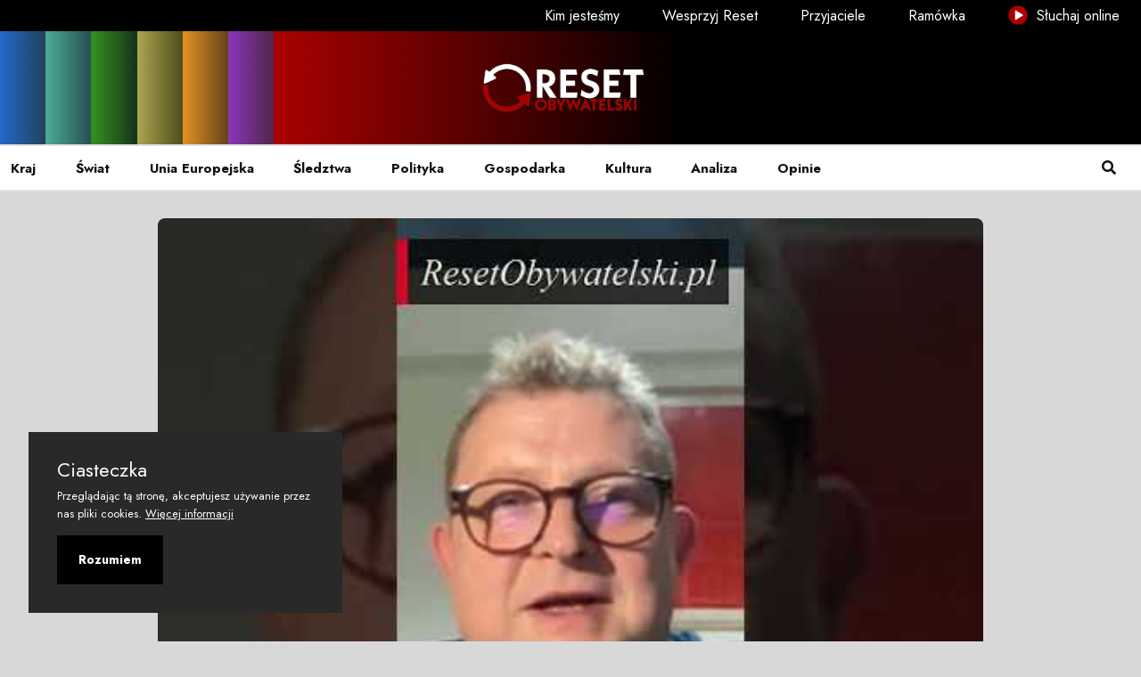

--- FILE ---
content_type: text/html; charset=utf-8
request_url: https://resetobywatelski.pl/czemu-uop-i-sb-chronia-kaczynskiego/
body_size: 8970
content:
<!DOCTYPE html>
<html lang="pl">

<head>
  <meta charset="utf-8">

  <meta http-equiv="X-UA-Compatible" content="IE=edge">
  <meta name="viewport" content="width=device-width, initial-scale=1">

  <title>Czemu UOP i SB chronią  Kaczyńskiego?</title>


  <link rel="shortcut icon" type="image/ico" href="https://resetobywatelski.pl/content/images/size/w256h256/2021/09/NOWE-Reset-symbol-czarny-copy.png">

  <link rel="preconnect" href="https://fonts.googleapis.com">
  <link rel="preconnect" href="https://fonts.gstatic.com" crossorigin>
  <link href="https://fonts.googleapis.com/css2?family=Jost:wght@200;400;600;700&display=swap" rel="stylesheet">

  <link rel="stylesheet" href="https://resetobywatelski.pl/assets/css/app.min.css?v=dbc0a6cb91">

  <script src="https://cdn.jsdelivr.net/npm/amplitudejs@latest/dist/amplitude.min.js"></script>

  <script>
    var pagination_next_page_number = '',
      pagination_available_pages_number = '';
    if (typeof site_content_key === 'undefined') {
      var site_content_key = '240824bb72c8bf1767314d0e46';
    }
    if (typeof site_url === 'undefined') {
      var site_url = 'https://resetobywatelski.pl';
    }
    var ghost_root_url = '/ghost/api/v4';
  </script>

  <link rel="icon" href="https://resetobywatelski.pl/content/images/size/w256h256/2021/09/NOWE-Reset-symbol-czarny-copy.png" type="image/png">
    <link rel="canonical" href="https://resetobywatelski.pl/czemu-uop-i-sb-chronia-kaczynskiego/">
    <meta name="referrer" content="no-referrer-when-downgrade">
    
    <meta property="og:site_name" content="resetobywatelski">
    <meta property="og:type" content="article">
    <meta property="og:title" content="Czemu UOP i SB chronią  Kaczyńskiego?">
    <meta property="og:description" content="___________________________________________________________________________
Wesprzyj medium obywatelskie:
👉 Fundacja Arbitror: 04 1870 1045 2078 1068 4966 0001
W tytule wpłaty: Darowizna na cele statutowe Reset Obywatelski

👉 Patronite: https://patronite.pl/resetobywatelski
👉 Zrzutka: https://zrzutka.pl/z/resetobywatelski
👉 Paypal: https://www.paypal.com/donate/?hosted_button_id&#x3D;9KMP8ZPSNDYL2">
    <meta property="og:url" content="https://resetobywatelski.pl/czemu-uop-i-sb-chronia-kaczynskiego/">
    <meta property="og:image" content="https://i.ytimg.com/vi/a3dURi7KSAY/hqdefault.jpg">
    <meta property="article:published_time" content="2022-07-18T05:38:29.000Z">
    <meta property="article:modified_time" content="2022-07-18T05:38:29.000Z">
    <meta property="article:tag" content="youtube">
    
    <meta property="article:publisher" content="https://www.facebook.com/resetobywatelski">
    <meta name="twitter:card" content="summary_large_image">
    <meta name="twitter:title" content="Czemu UOP i SB chronią  Kaczyńskiego?">
    <meta name="twitter:description" content="___________________________________________________________________________
Wesprzyj medium obywatelskie:
👉 Fundacja Arbitror: 04 1870 1045 2078 1068 4966 0001
W tytule wpłaty: Darowizna na cele statutowe Reset Obywatelski

👉 Patronite: https://patronite.pl/resetobywatelski
👉 Zrzutka: https://zrzutka.pl/z/resetobywatelski
👉 Paypal: https://www.paypal.com/donate/?hosted_button_id&#x3D;9KMP8ZPSNDYL2">
    <meta name="twitter:url" content="https://resetobywatelski.pl/czemu-uop-i-sb-chronia-kaczynskiego/">
    <meta name="twitter:image" content="https://i.ytimg.com/vi/a3dURi7KSAY/hqdefault.jpg">
    <meta name="twitter:label1" content="Written by">
    <meta name="twitter:data1" content="resetobywatelski">
    <meta name="twitter:label2" content="Filed under">
    <meta name="twitter:data2" content="youtube">
    <meta name="twitter:site" content="@Reset_Oby">
    <meta property="og:image:width" content="480">
    <meta property="og:image:height" content="360">
    
    <script type="application/ld+json">
{
    "@context": "https://schema.org",
    "@type": "Article",
    "publisher": {
        "@type": "Organization",
        "name": "resetobywatelski",
        "url": "https://resetobywatelski.pl/",
        "logo": {
            "@type": "ImageObject",
            "url": "https://resetobywatelski.pl/content/images/2021/09/reset-logo.png"
        }
    },
    "author": {
        "@type": "Person",
        "name": "resetobywatelski",
        "image": {
            "@type": "ImageObject",
            "url": "https://resetobywatelski.pl/content/images/2021/11/avatar.png",
            "width": 50,
            "height": 50
        },
        "url": "https://resetobywatelski.pl/author/resetobywatelski/",
        "sameAs": []
    },
    "headline": "Czemu UOP i SB chronią  Kaczyńskiego?",
    "url": "https://resetobywatelski.pl/czemu-uop-i-sb-chronia-kaczynskiego/",
    "datePublished": "2022-07-18T05:38:29.000Z",
    "dateModified": "2022-07-18T05:38:29.000Z",
    "image": {
        "@type": "ImageObject",
        "url": "https://i.ytimg.com/vi/a3dURi7KSAY/hqdefault.jpg",
        "width": 480,
        "height": 360
    },
    "keywords": "youtube",
    "description": "\n___________________________________________________________________________\nWesprzyj medium obywatelskie:\n👉 Fundacja Arbitror: 04 1870 1045 2078 1068 4966 0001\nW tytule wpłaty: Darowizna na cele statutowe Reset Obywatelski\n\n👉 Patronite: https://patronite.pl/resetobywatelski\n👉 Zrzutka: https://zrzutka.pl/z/resetobywatelski\n👉 Paypal: https://www.paypal.com/donate/?hosted_button_id&#x3D;9KMP8ZPSNDYL2",
    "mainEntityOfPage": "https://resetobywatelski.pl/czemu-uop-i-sb-chronia-kaczynskiego/"
}
    </script>

    <meta name="generator" content="Ghost 6.12">
    <link rel="alternate" type="application/rss+xml" title="resetobywatelski" href="https://resetobywatelski.pl/rss/">
    <script defer src="https://cdn.jsdelivr.net/ghost/portal@~2.56/umd/portal.min.js" data-i18n="true" data-ghost="https://resetobywatelski.pl/" data-key="00ae0c959a5aa765b31fc74334" data-api="https://resetobywatelski.ghost.io/ghost/api/content/" data-locale="pl" crossorigin="anonymous"></script><style id="gh-members-styles">.gh-post-upgrade-cta-content,
.gh-post-upgrade-cta {
    display: flex;
    flex-direction: column;
    align-items: center;
    font-family: -apple-system, BlinkMacSystemFont, 'Segoe UI', Roboto, Oxygen, Ubuntu, Cantarell, 'Open Sans', 'Helvetica Neue', sans-serif;
    text-align: center;
    width: 100%;
    color: #ffffff;
    font-size: 16px;
}

.gh-post-upgrade-cta-content {
    border-radius: 8px;
    padding: 40px 4vw;
}

.gh-post-upgrade-cta h2 {
    color: #ffffff;
    font-size: 28px;
    letter-spacing: -0.2px;
    margin: 0;
    padding: 0;
}

.gh-post-upgrade-cta p {
    margin: 20px 0 0;
    padding: 0;
}

.gh-post-upgrade-cta small {
    font-size: 16px;
    letter-spacing: -0.2px;
}

.gh-post-upgrade-cta a {
    color: #ffffff;
    cursor: pointer;
    font-weight: 500;
    box-shadow: none;
    text-decoration: underline;
}

.gh-post-upgrade-cta a:hover {
    color: #ffffff;
    opacity: 0.8;
    box-shadow: none;
    text-decoration: underline;
}

.gh-post-upgrade-cta a.gh-btn {
    display: block;
    background: #ffffff;
    text-decoration: none;
    margin: 28px 0 0;
    padding: 8px 18px;
    border-radius: 4px;
    font-size: 16px;
    font-weight: 600;
}

.gh-post-upgrade-cta a.gh-btn:hover {
    opacity: 0.92;
}</style><script async src="https://js.stripe.com/v3/"></script>
    <script defer src="https://cdn.jsdelivr.net/ghost/sodo-search@~1.8/umd/sodo-search.min.js" data-key="00ae0c959a5aa765b31fc74334" data-styles="https://cdn.jsdelivr.net/ghost/sodo-search@~1.8/umd/main.css" data-sodo-search="https://resetobywatelski.ghost.io/" data-locale="pl" crossorigin="anonymous"></script>
    
    <link href="https://resetobywatelski.pl/webmentions/receive/" rel="webmention">
    <script defer src="/public/cards.min.js?v=dbc0a6cb91"></script>
    <link rel="stylesheet" type="text/css" href="/public/cards.min.css?v=dbc0a6cb91">
    <script defer src="/public/member-attribution.min.js?v=dbc0a6cb91"></script>
    <script defer src="/public/ghost-stats.min.js?v=dbc0a6cb91" data-stringify-payload="false" data-datasource="analytics_events" data-storage="localStorage" data-host="https://resetobywatelski.pl/.ghost/analytics/api/v1/page_hit"  tb_site_uuid="85aad730-eef1-409e-bd64-730896de27b9" tb_post_uuid="fd7ec255-9bae-4681-829c-6f9adbbb5dcf" tb_post_type="post" tb_member_uuid="undefined" tb_member_status="undefined"></script><style>:root {--ghost-accent-color: #a90101;}</style>

</head>

<body class="post-template tag-youtube body-shape">

 <!--======================Banner Area=============================-->
<header class="header-area">
  <div class="header-top-area d-none d-lg-flex">
    <a href="/kim-jestesmy/" class=""> Kim jesteśmy </a>
    <a href="/wesprzyj-reset/" class=""> Wesprzyj
      Reset </a>
    <a href="/przyjaciele/" class=""> Przyjaciele </a>
    <a href="/ramowka/" class=""> Ramówka </a>
    <a href="/sluchaj-online/" target="_blank" class=""><img src="https://resetobywatelski.pl/assets/images/icon-play.png?v=dbc0a6cb91" class="small-play-menu-icon" alt="Słuchaj online"> Słuchaj online </a>
  </div>
  <div class="header-navbar-middle d-none d-lg-block rainbow-container">
    <div class="container-fluid">
      <div class="navbar-brand-wrapper py-3 d-flex justify-content-center align-items-center">
        <a class="navbar-brand" href="https://resetobywatelski.pl">
            <img src="https://resetobywatelski.pl/content/images/2021/09/reset-logo.png" alt="resetobywatelski" class="png-with-shadow">
        </a>
      </div>
    </div>
  </div>
  <div class="header-navbar-bottom pt-2 pt-lg-0 border-top border-bottom border-light">
    <div class="container-fluid nf-menu-selector">
      <nav class="navbar navbar-expand-lg">
        <div class="nf-nav-header-part">
            <a class="navbar-brand" href="https://resetobywatelski.pl"><img src="https://resetobywatelski.pl/content/images/2021/09/reset-logo.png" class="png-with-shadow"
                                                              alt="resetobywatelski"></a>
          <button id="nf-navbar-toggler" type="button">
            <span class="navbar-toggler-icon"></span>
          </button>

        </div>
        <div class="main_navbar" id="main_nav">
          <ul class="navbar-nav me-auto">
    <li class="nav-item"><a class="nav-link" href="/tag/kraj/"> Kraj </a></li>
    <li class="nav-item"><a class="nav-link" href="/tag/swiat/"> Świat </a></li>
    <li class="nav-item"><a class="nav-link" href="/tag/unia/"> Unia Europejska </a></li>
    <li class="nav-item"><a class="nav-link" href="/tag/sledztwo/"> Śledztwa </a></li>
    <li class="nav-item"><a class="nav-link" href="/tag/polityka/"> Polityka </a></li>
    <li class="nav-item"><a class="nav-link" href="/tag/gospodarka/"> Gospodarka </a></li>
    <li class="nav-item"><a class="nav-link" href="/tag/kultura/"> Kultura </a></li>
    <li class="nav-item"><a class="nav-link" href="/tag/analiza/"> Analiza </a></li>
    <li class="nav-item"><a class="nav-link" href="/tag/opinia/"> Opinie </a></li>

  <li class="nav-item d-lg-none"><a class="nav-link" href="/kim-jestesmy"> Kim jesteśmy </a></li>
  <li class="nav-item d-lg-none"><a class="nav-link" href="/"> Wesprzyj Reset </a></li>
  <li class="nav-item d-lg-none"><a class="nav-link" href="/"> Przyjaciele </a></li>
  <li class="nav-item d-lg-none"><a class="nav-link" href="/"> Ramówka </a></li>
  <li class="nav-item d-lg-none"><a class="nav-link" target="_blank" href="/sluchaj-online/"> Słuchaj online </a></li>
</ul>

        </div>
        <div class="search-modal" data-bs-toggle="modal" data-bs-target="#headermodal"><a class="nav-link"
                                                                                          href="#"> <i
          class="fas fa-search"></i> </a>
        </div>

      </nav>
               <div class="modal fade" id="headermodal" data-bs-backdrop="static">
            <div class="modal-dialog">
               <div class="modal-content">
                  <div class="container">
                     <div class="modal-body">
                        <div class="headermodal-form">
                           <form action="#" class="forms" id="gh-search-input" method="get" target="_top">
                              <span><svg width="40" height="40" viewBox="0 0 40 40" fill="none" xmlns="http://www.w3.org/2000/svg">
<path d="M40 37.908L28.8267 26.7346C31.5117 23.5112 32.8506 19.3767 32.5649 15.1912C32.2792 11.0058 30.3909 7.09157 27.2927 4.26291C24.1946 1.43425 20.1252 -0.0910874 15.9311 0.00421098C11.7369 0.0995094 7.74103 1.80811 4.77457 4.77457C1.80811 7.74103 0.0995094 11.7369 0.00421098 15.9311C-0.0910874 20.1252 1.43425 24.1946 4.26291 27.2927C7.09157 30.3909 11.0058 32.2792 15.1912 32.5649C19.3767 32.8506 23.5112 31.5117 26.7346 28.8267L37.908 40L40 37.908ZM3.01195 16.3276C3.01195 13.6941 3.7929 11.1196 5.25605 8.92984C6.7192 6.74009 8.79883 5.03338 11.232 4.02555C13.6651 3.01772 16.3424 2.75402 18.9254 3.26781C21.5084 3.7816 23.881 5.0498 25.7433 6.91203C27.6055 8.77426 28.8737 11.1469 29.3875 13.7299C29.9013 16.3129 29.6376 18.9902 28.6298 21.4233C27.6219 23.8565 25.9152 25.9361 23.7255 27.3992C21.5357 28.8624 18.9612 29.6433 16.3276 29.6433C12.7973 29.6394 9.41268 28.2353 6.91635 25.7389C4.42003 23.2426 3.01587 19.858 3.01195 16.3276V16.3276Z" fill="#6c757d"/>
</svg>
</span>
                              <input type="search" id="gh-search-text" name="q" class="form-control" placeholder="Szukaj">
                           </form>
                           <div class="search-close" data-bs-dismiss="modal">
                              <svg width="44" height="44" viewBox="0 0 44 44" fill="none" xmlns="http://www.w3.org/2000/svg">
<path d="M2 42L42 2M42 42L2 2" stroke="#6c757d" stroke-width="3" stroke-linecap="round" stroke-linejoin="round"/>
</svg>
                           </div>
                        </div>
                        <div class="pb-4" id="gh-search-results"></div>
                        <div class="search-modal-extension">
                           <h4 class="mb-3">Najpopularniejsze kategorie</h4>
                           <div class="search-suggestions mb-4">
                              <ul class="tag-cloud list-inline">
                                 <li class="list-inline-item"> <a class="btn bg-light text-secondary bg-hover-danger text-hover-white bg-hover-danger text-hover-white" href="/tag/przylebska/">&#x60;Przyłębska</a></li>
                                 <li class="list-inline-item"> <a class="btn bg-light text-secondary bg-hover-danger text-hover-white bg-hover-danger text-hover-white" href="/tag/10-kwietnia/">10 kwietnia</a></li>
                                 <li class="list-inline-item"> <a class="btn bg-light text-secondary bg-hover-danger text-hover-white bg-hover-danger text-hover-white" href="/tag/100afer/">100afer</a></li>
                                 <li class="list-inline-item"> <a class="btn bg-light text-secondary bg-hover-danger text-hover-white bg-hover-danger text-hover-white" href="/tag/2021/">2021</a></li>
                                 <li class="list-inline-item"> <a class="btn bg-light text-secondary bg-hover-danger text-hover-white bg-hover-danger text-hover-white" href="/tag/5-lat-resetu/">5 lat resetu</a></li>
                                 <li class="list-inline-item"> <a class="btn bg-light text-secondary bg-hover-danger text-hover-white bg-hover-danger text-hover-white" href="/tag/800plus/">800plus</a></li>
                                 <li class="list-inline-item"> <a class="btn bg-light text-secondary bg-hover-danger text-hover-white bg-hover-danger text-hover-white" href="/tag/abdulrazak-gurnah/">Abdulrazak Gurnah</a></li>
                                 <li class="list-inline-item"> <a class="btn bg-light text-secondary bg-hover-danger text-hover-white bg-hover-danger text-hover-white" href="/tag/aborcja/">aborcja</a></li>
                                 <li class="list-inline-item"> <a class="btn bg-light text-secondary bg-hover-danger text-hover-white bg-hover-danger text-hover-white" href="/tag/abw/">ABW</a></li>
                                 <li class="list-inline-item"> <a class="btn bg-light text-secondary bg-hover-danger text-hover-white bg-hover-danger text-hover-white" href="/tag/adam-bodnar/">Adam Bodnar</a></li>
                              </ul>
                           </div>
                           <h4 class="mb-3">Dla Ciebie</h4>
                           <div class="row">
                              <div class="col-md-6 col-lg-4">
                                 <article class="search-block">
                                    <img class="lazyload w-100" srcset="/content/images/2026/01/Berlin-w-ciemno--ci.png 300w, /content/images/2026/01/Berlin-w-ciemno--ci.png 600w, /content/images/2026/01/Berlin-w-ciemno--ci.png 1000w, /content/images/2026/01/Berlin-w-ciemno--ci.png
                                    2000w" sizes="(max-width: 1000px) 400px, 800px" src="/content/images/2026/01/Berlin-w-ciemno--ci.png"
                                    alt="Berlin w ciemności. Sabotaż, który obnażył kruchość niemieckiego państwa" loading="lazy" />
                                    <div class="search-block-content">
                                       <div class="search-block-meta my-1">
                                          <a href="/tag/swiat/" class="badge bg-danger">świat</a>
                                       </div>
                                       <h6><a href="/berlin-w-ciemnosci-sabotaz-ktory-obnazyl-kruchosc-niemieckiego-panstwa/">Berlin w ciemności. Sabotaż, który obnażył kruchość niemieckiego państwa</a></h6>
                                    </div>
                                 </article>
                              </div>
                              <div class="col-md-6 col-lg-4">
                                 <article class="search-block">
                                    <img class="lazyload w-100" srcset="/content/images/2026/01/rosja-zniknela-z-debaty.png 300w, /content/images/2026/01/rosja-zniknela-z-debaty.png 600w, /content/images/2026/01/rosja-zniknela-z-debaty.png 1000w, /content/images/2026/01/rosja-zniknela-z-debaty.png
                                    2000w" sizes="(max-width: 1000px) 400px, 800px" src="/content/images/2026/01/rosja-zniknela-z-debaty.png"
                                    alt="Rosja zniknęła z debaty. Polska może zapłacić za to wysoką cenę" loading="lazy" />
                                    <div class="search-block-content">
                                       <div class="search-block-meta my-1">
                                          <a href="/tag/swiat/" class="badge bg-danger">świat</a>
                                       </div>
                                       <h6><a href="/rosja-zniknela-z-debaty-polska-moze-zaplacic-za-to-wysoka-cene/">Rosja zniknęła z debaty. Polska może zapłacić za to wysoką cenę</a></h6>
                                    </div>
                                 </article>
                              </div>
                              <div class="col-md-6 col-lg-4">
                                 <article class="search-block">
                                    <img class="lazyload w-100" srcset="/content/images/2026/01/katolicka-korea-pn.png 300w, /content/images/2026/01/katolicka-korea-pn.png 600w, /content/images/2026/01/katolicka-korea-pn.png 1000w, /content/images/2026/01/katolicka-korea-pn.png
                                    2000w" sizes="(max-width: 1000px) 400px, 800px" src="/content/images/2026/01/katolicka-korea-pn.png"
                                    alt="Gospodarczy program Grzegorza Brauna: demontaż państwa" loading="lazy" />
                                    <div class="search-block-content">
                                       <div class="search-block-meta my-1">
                                          <a href="/tag/kraj/" class="badge bg-danger">kraj</a>
                                       </div>
                                       <h6><a href="/gospodarczy-program-grzegorza-brauna-demontaz-panstwa/">Gospodarczy program Grzegorza Brauna: demontaż państwa</a></h6>
                                    </div>
                                 </article>
                              </div>
                           </div>
                        </div>
                     </div>
                  </div>
               </div>
            </div>
         </div>    </div>
  </div>
</header>  <!--/// Blog Area /// -->
  <div class="blog-area pt-3 pb-5">
    <div class="container">
      <div class="row">
        <div class="col-md-10 mx-auto">
            <div class="featured-image">
              <div class="image-frame image-hover-style-1 radius-top-only">
                <figure class="figure-with-post-content-header">
                  <img class="w-100" srcset="https://i.ytimg.com/vi/a3dURi7KSAY/hqdefault.jpg 300w, https://i.ytimg.com/vi/a3dURi7KSAY/hqdefault.jpg 600w, https://i.ytimg.com/vi/a3dURi7KSAY/hqdefault.jpg 1000w, https://i.ytimg.com/vi/a3dURi7KSAY/hqdefault.jpg 2000w"
                       sizes="(max-width: 1000px) 400px, 700px"
                       src="https://i.ytimg.com/vi/a3dURi7KSAY/hqdefault.jpg" alt="                    Czemu UOP i SB chronią  Kaczyńskiego?
                              "/>
                  <div class="post-title-container bg-default-trans bg-youtube-trans">
  <div class="post-title">
    <h1>Czemu UOP i SB chronią  Kaczyńskiego?</h1>
  </div>
  <div class="row">
    <div class="col-lg-6">
      <div class="author-block">
    <ul class="avatar list-inline mb-0">
            <li class="list-inline-item author-avatar">
                <a class="small" href="/author/resetobywatelski/">
                    <img src="/content/images/2021/11/avatar.png" alt="resetobywatelski" data-bs-toggle="tooltip"
                    data-bs-placement="top" title="resetobywatelski">
                </a>
            </li>
        
        <li class="list-inline-item">
                <a href="/author/resetobywatelski/">resetobywatelski</a>
        </li>
    </ul>
</div>    </div>
    <div class="col-lg-6">
      <div class="date-created">lip 18, 2022</div>
    </div>
  </div>
</div>
                </figure>
              </div>
            </div>

          <div class="tag-tab-button-container">
            <div class="tag-tab-button bg-default bg-youtube">
              youtube
            </div>
          </div>

          <div class="entry-content pb-3">

            <!--kg-card-begin: html--><iframe width="560" height="315" src="https://www.youtube.com/embed/a3dURi7KSAY" frameborder="0" allow="accelerometer; autoplay; encrypted-media; gyroscope; picture-in-picture" allowfullscreen=""></iframe>

<br>

<div class="video-description">___________________________________________________________________________
Wesprzyj medium obywatelskie:
👉 Fundacja Arbitror: 04 1870 1045 2078 1068 4966 0001
W tytule wpłaty: Darowizna na cele statutowe Reset Obywatelski

👉 Patronite: https://patronite.pl/resetobywatelski
👉 Zrzutka: https://zrzutka.pl/z/resetobywatelski
👉 Paypal: https://www.paypal.com/donate/?hosted_button_id=9KMP8ZPSNDYL2</div><!--kg-card-end: html-->
          </div>

          <div data-aos="fade-in" class="single-post-widget  border-light border-top pt-3 mt-3 ">
  <h4>Udostępnij</h4>
  <ul class="list-inline">
    <li class="list-inline-item"><a class="rounded btn btn-sm btn-fc text-light" target="_blank"
                                    href="https://www.facebook.com/sharer/sharer.php?u=https://resetobywatelski.pl/czemu-uop-i-sb-chronia-kaczynskiego/"
      onclick="window.open(this.href, 'facebook-share','width=580,height=296');return false;"><i
        class="me-1 fab fa-facebook-f"></i>Udostępnij</a></li>

    <li class="list-inline-item"><a class="rounded btn btn-success btn-sm btn-twi text-light" target="_blank"
                                    href="http://twitter.com/share?text=Czemu%20UOP%20i%20SB%20chroni%C4%85%20%20Kaczy%C5%84skiego%3F&amp;url=https://resetobywatelski.pl/czemu-uop-i-sb-chronia-kaczynskiego/" onclick="window.open(this.href, 'facebook-share','width=580,height=296');return false;"><i
      class="me-1 fab fa-twitter"></i> Tweetnij</a></li>

    <li class="list-inline-item"><a class="rounded btn btn-danger btn-sm text-light"
                                    target="_blank" href="https://pinterest.com/pin/create/button/?https://resetobywatelski.pl/czemu-uop-i-sb-chronia-kaczynskiego/&media=https://i.ytimg.com/vi/a3dURi7KSAY/hqdefault.jpg" onclick="window.open(this.href,
      'pin-it','width=580,height=296');return false;"><i class="me-1 fab fa-pinterest"></i>Przypnij</a></li>
  </ul>

</div>


  <div data-aos="fade-in" class="single-post-widget border-light border-top pt-3 mt-3">
    <h4>Tagi</h4>
    <ul class="entry-tags-share list-inline">
        <li class="list-inline-item"><a
          class="mb-1 btn bg-light text-secondary bg-hover-danger text-hover-white bg-hover-danger text-hover-white"
          href="/tag/youtube/">youtube</a></li>

    </ul>
  </div>

<div data-aos="fade-in" class="single-post-widget border-light border-top pt-3 mt-3">
  <dic class="row d-flex align-items-stretch">
      <div class="col-lg-6 mb-3 mb-lg-0">
        <article class="blog-style5 d-flex align-items-center box-hover justify-content-start rounded">
          <a href="/anatomia-ruchu-sophia-baldysz-mateusz-golebiewski-odc-15-2/" aria-label="Anatomia ruchu - Sophia Bałdysz - Mateusz Gołębiewski - odc. 15">
            <div class="post-img-wrap position-relative overflow-hidden  me-2 ms-0">
                <img class="post-img lazyloaded" src="/content/images/2021/11/default-image.png"
                     data-src="/content/images/2021/11/default-image.png" alt="Anatomia ruchu - Sophia Bałdysz - Mateusz Gołębiewski - odc. 15">
            </div>
          </a>
          <div class="post-content pt-md-2 pt-xl-0 pt-0">
            <p class="mb-1">Poprzedni artykuł</p>
            <h6 class="post-title"><a href="/anatomia-ruchu-sophia-baldysz-mateusz-golebiewski-odc-15-2/">Anatomia ruchu - Sophia Bałdysz - Mateusz Gołębiewski - odc. 15</a>
            </h6>
          </div>
        </article>
      </div>

      <div class="col-lg-6">
        <article
          class="blog-style5 d-flex align-items-center box-hover justify-content-end rounded">

          <div class="post-content pt-md-2 pt-xl-0 pt-0">
            <p class="mb-1 text-end">Następny artykuł</p>
            <h6 class="post-title text-end"><a href="/propaganda-i-rozdawnictwo-nie-przykryja-lamania-prawa/">Propaganda i rozdawnictwo nie przykryją łamania prawa</a>
            </h6>

          </div>
          <a href="/propaganda-i-rozdawnictwo-nie-przykryja-lamania-prawa/" aria-label="Propaganda i rozdawnictwo nie przykryją łamania prawa">
            <div class="post-img-wrap position-relative overflow-hidden me-0 ms-2">
                <img class="post-img lazyloaded" src="https://i.ytimg.com/vi/86DCMnxzXh4/hqdefault.jpg"
                     data-src="https://i.ytimg.com/vi/86DCMnxzXh4/hqdefault.jpg" alt="Propaganda i rozdawnictwo nie przykryją łamania prawa">
            </div>
          </a>
        </article>
      </div>
  </dic>
</div>

  <div data-aos="fade-in" class="single-post-widget border-light border-top pt-3 mt-3">
    <div class="entry-author-bio my-2 card border border-light box-hover px-2 py-2 bg-light">
      <div class="card-body">
        <div class="author-info">
          <div class="nf-avatar">
              <img src="/content/images/2021/11/avatar.png" alt="resetobywatelski" data-bs-toggle="tooltip"
                   data-bs-placement="top" title="resetobywatelski">
          </div>
          <div class="nf-name">
            <h6 class="text-primary mb-0"><a href="/author/resetobywatelski/">resetobywatelski</a></h6>
          </div>
        </div>
      </div>
    </div>
  </div>
<div class="single-post-widget border-light border-top pt-3 mt-4">
  <div id="disqus_thread"></div>
<script>
    (function() { // DON'T EDIT BELOW THIS LINE
    var d = document, s = d.createElement('script');
    s.src = 'https://newsfeed-8.disqus.com/embed.js';
    s.setAttribute('data-timestamp', +new Date());
    (d.head || d.body).appendChild(s);
    })();
</script>
<noscript>Strona wymaga włączenia JavaScript&#x27;u <a href="https://disqus.com/?ref_noscript">comments powered by Disqus.</a></noscript></div>        </div>
      </div>
    </div>
  </div>
<section class="cta-area py-7 bg-white border border-light">

    <ul class="circles">
        <li><i class="fa fa-envelope-open fa-5x"></i></li>
        <li><i class="fa fa-envelope fa-4x"></i></li>
        <li><i class="fa fa-envelope fa-3x"></i></li>
        <li><i class="fa fa-envelope-open fa-2x"></i></li>
        <li><i class="fa fa-envelope fa-1x"></i></li>
        <li><i class="fa fa-envelope fa-2x"></i></li>
        <li><i class="fa fa-envelope fa-1x"></i></li>
        <li><i class="fa fa-envelope fa-3x"></i></li>
        <li><i class="fa fa-envelope fa-2x"></i></li>
        <li><i class="fa fa-envelope fa-5x"></i></li>
    </ul>

    <div class="container text-center z-index-10 position-relative  ">
        <div class="row">
            <div class="col-md-8 m-auto">
                <h2 class="text-secondary">Dołącz do nas</h2>
                <p>Podoba Ci się?</p>
                <a href="#/portal/signup" class="btn btn-outline-danger border-2 bg-hover-danger text-hover-white box-hover btn-circle">Obywateluj z nami </a>
            </div>
        </div>
    </div>
</section><footer class="footer-area pt-7 pb-2">
   <div class="container">
      <div class="row">
  <div class="col-xxl-5 col-xl-3 col-lg-6 col-md-6 col-sm-6 pb-3  d-flex align-items-center">
    <div class="footer-widget pe-2">
    <img class="footer-logo mb-3 png-with-shadow" src="https://resetobywatelski.pl/content/images/2021/09/reset-logo.png" alt="resetobywatelski">
  <p>Twórz Reset z nami. Komentuj, pisz i wspieraj</p>
</div>  </div>
  <div class="col-xxl-2 col-xl-3 col-lg-6 col-md-6 col-sm-6 pb-3">
     <div class="footer-widget">
    <h5 class="mb-3">Nawigacja</h5>
    <ul class="footer-nav list-inline">
    <li><a href="/polityka-prywatnosci/">Polityka prywatności</a></li>
    <li><a href="/regulamin/">Regulamin</a></li>
    <li><a href="https://arbitror.pl/statut-fundacji-arbitror/">Statut fundacji</a></li>
    <li><a href="/redakcja/">Redakcja</a></li>
    <li><a href="/rozwoj-i-cele/">Rozwój i cele</a></li>
    <li><a href="/fundatorki-i-fundatorzy-resetu/">Fundatorki i Fundatorzy</a></li>
</ul>

</div>  </div>
  <div class="col-xxl-2 col-xl-3 col-lg-6 col-md-6 col-sm-6 pb-3">
    <div class="footer-widget">
    <h5 class="mb-3">Social Media</h5>
    <ul class="footer-nav list-inline">
        <li><a href="https://www.facebook.com/resetobywatelski"><span class="icon"><i class="fab fa-facebook-f"></i></span>Facebook</a></li>
        <li><a href="https://x.com/Reset_Oby"><span class="icon"><i class="fab fa-twitter"></i></span>Twitter</a></li>
    </ul>
</div>  </div>

  <div class="col-xxl-3 col-xl-3 col-lg-6 col-md-6 col-sm-6 pb-3 ">
    <div class="footer-widget">
    <h5 class="mb-3">Dane kontaktowe</h5>
    <ul class="footer-nav list-inline">
        <li><a href="#"><span class="icon"><i class="fas fa-map-pin"></i></span>Andersa 10, 00-201 Warszawa</a></li>
        <li><a href="#"><span class="icon"><i class="fas fa-envelope-open"></i></span>reset@resetobywatelski.pl</a>
        </li>
    </ul>
</div>  </div>
</div>

<div class="row">
  <div class="col-md-12 mt-4 border-1 border-top pt-3 border-light">
    <div class="footer-copyright text-sm  text-center">
      <p>&copy; <span id="spanYear"></span> <a href="https://arbitror.pl" rel="noopener noreferrer">Fundacja
        Arbitror</a> <br>
        <span>Developed with <i class="fa fa-heart text-danger"></i> by
                  <a href="https://www.linkedin.com/in/maciej-misztal-bb424221/" target="_blank" title="Maciej Misztal">Maciej</a> &amp;
                  <a href="https://www.frontalcortex.pl/" target="_blank" title="Łukasz Gołaszewski">Łukasz</a>
                </span>
      </p>
    </div>
  </div>
</div>
   </div>
</footer>


<!-- gulp:js -->
<script src="https://resetobywatelski.pl/assets/js/build.min.js?v=dbc0a6cb91"></script>
<!-- endgulp -->

<script>
  const postsPerPage = 5;
  const noMoreText = 'To by było na tyle...';

  (function ($) {
    'use strict';

    const value = [2, 1, 2, 3];
    for (let x = 2, i = -1; x <= $('.h4-post').length; x = x + value[i + 1], i++) {
      $(`.h4-post:nth-child(${x})`).addClass('h4-post-hidden');
      if (i == 3) {
        i = -1;
      }
    }
    $('.h4-post-hidden').remove();

    for (let x = 4; x <= $('.h5-post').length; x = x + 5) {
      $(`.h5-post:nth-child(${x})`).removeClass('col-xl-4');
      $(`.h5-post:nth-child(${x + 1})`).removeClass('col-xl-4');
      console.log(x, x + 1);
    }


    $(document).ready(function () {
      $('.nf-post-item').slice(0, 5).show();
      $('.loadmore-1, .loadmore-2, .loadmore-3, .loadmore-4, .loadmore-5, .loadmore-h4,.loadmore-h5, .loadmore-h6').on('click', function (e) {
        e.preventDefault();
        $('.nf-post-item:hidden').slice(0, 5).slideDown();
        if ($('.nf-post-item:hidden').length == 0) {
          $('.loadmore-1, .loadmore-2, .loadmore-3, .loadmore-4, .loadmore-5,.loadmore-h4,.loadmore-h5, .loadmore-h6').text(noMoreText).addClass('noContent');
        }
      });

    });

  }(jQuery));
    
</script>
<script>
  $('span.nf-toggle-iocn').on('click', function () {
    $(this).parent().toggleClass('nf-toggle-dropdown');
  });
</script>

<script>
  // --- Config --- //
  var purecookieTitle = 'Ciasteczka'; // Title
  var purecookieDesc = 'Przeglądając tą stronę, akceptujesz używanie przez nas pliki cookies.'; // Description
  var purecookieLink = '<a href="/" target="_blank">Więcej informacji</a>'; // Cookiepolicy link
  var purecookieButton = 'Rozumiem'; // Button text
  var cookieName = 'resetCookie';

  // ---        --- //


  function pureFadeIn(elem, display) {
    var el = document.getElementById(elem);
    el.style.opacity = 0;
    el.style.display = display || 'block';

    (function fade() {
      var val = parseFloat(el.style.opacity);
      if (!((val += .02) > 1)) {
        el.style.opacity = val;
        requestAnimationFrame(fade);
      }
    })();
  };

  function pureFadeOut(elem) {
    var el = document.getElementById(elem);
    el.style.opacity = 1;

    (function fade() {
      if ((el.style.opacity -= .02) < 0) {
        el.style.display = 'none';
      } else {
        requestAnimationFrame(fade);
      }
    })();
  };

  function setCookie(name, value, days) {
    var expires = '';
    if (days) {
      var date = new Date();
      date.setTime(date.getTime() + (days * 24 * 60 * 60 * 1000));
      expires = '; expires=' + date.toUTCString();
    }
    document.cookie = name + '=' + (value || '') + expires + '; path=/';
  }

  function getCookie(name) {
    var nameEQ = name + '=';
    var ca = document.cookie.split(';');
    for (var i = 0; i < ca.length; i++) {
      var c = ca[i];
      while (c.charAt(0) == ' ') c = c.substring(1, c.length);
      if (c.indexOf(nameEQ) == 0) return c.substring(nameEQ.length, c.length);
    }
    return null;
  }

  function eraseCookie(name) {
    document.cookie = name + '=; Max-Age=-99999999;';
  }

  function cookieConsent() {
    if (!getCookie(cookieName)) {
      document.body.innerHTML += '<div class="cookieConsentContainer" id="cookieConsentContainer"><div class="cookieTitle"><a>' + purecookieTitle + '</a></div><div class="cookieDesc"><p>' + purecookieDesc + ' ' + purecookieLink + '</p></div><div class="cookieButton"><a onClick="purecookieDismiss();">' + purecookieButton + '</a></div></div>';
      pureFadeIn('cookieConsentContainer');
    }
  }

  function purecookieDismiss() {
    setCookie(cookieName, '1', 7);
    pureFadeOut('cookieConsentContainer');
  }

  window.onload = function () {
    cookieConsent();
  };
</script>


</body>

</html>